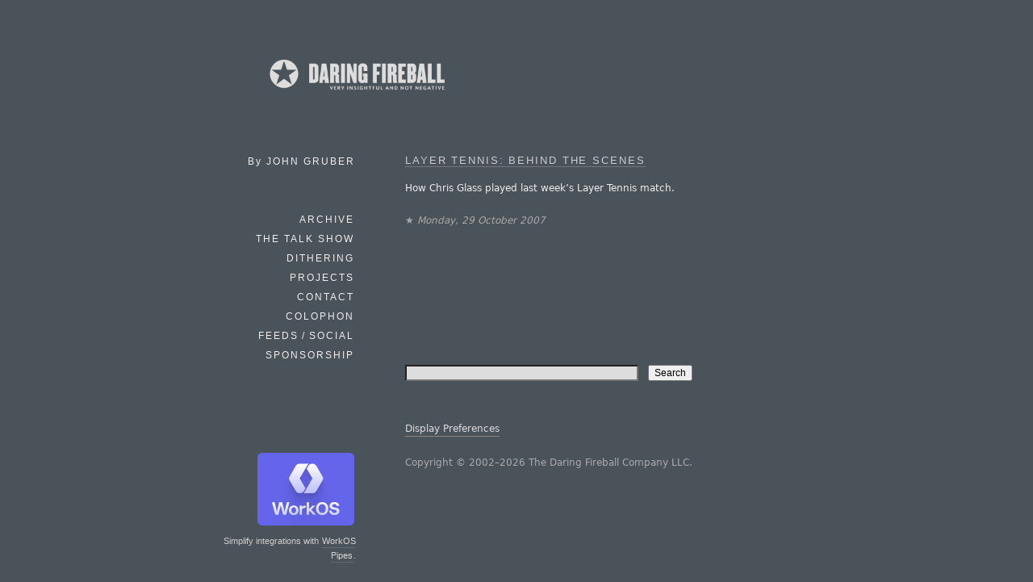

--- FILE ---
content_type: text/html; charset=UTF-8
request_url: https://daringfireball.net/linked/2007/10/29/glass
body_size: 2822
content:
<!DOCTYPE html>
<html lang="en">
<head>
	<meta charset="UTF-8" />
	<title>Daring Fireball: Layer Tennis: Behind the Scenes</title>

	<link rel="apple-touch-icon-precomposed" href="/graphics/apple-touch-icon.png" />
	<link rel="shortcut icon" href="/graphics/favicon.ico?v=005" />
	<link rel="mask-icon" href="/graphics/dfstar.svg" color="#4a525a">
	<link rel="stylesheet" type="text/css" media="screen"  href="/css/fireball_screen.css?v1.2025-03-12" />
	<link rel="stylesheet" type="text/css" media="screen"  href="/css/ie_sucks.php" />
	<link rel="stylesheet" type="text/css" media="print"   href="/css/fireball_print.css?v01" />
	<link rel="alternate"  type="application/atom+xml"     href="/feeds/main" />
	<link rel="alternate"  type="application/json"         href="/feeds/json" />
	<link rel="me"                                         href="https://mastodon.social/@gruber" />
	<link rel="me"                                         href="https://mastodon.social/@daringfireball" />
	<script src="/js/js-global/FancyZoom.js"></script>
	<script src="/js/js-global/FancyZoomHTML.js"></script>
	<link rel="home" href="/" title="Home" />
	<link rel="shorturl" href="http://df4.us/76p" />
	<link rel="prev" href="https://daringfireball.net/linked/2007/10/29/more" title="More About Back to My Mac" />
	<link rel="next" href="https://daringfireball.net/linked/2007/10/30/jeff-zucker" title="Jackass of the Week: NBC Universal&#8217;s Jeff Zucker" />

	<!-- Twitter Card bullshit -->
	<meta name="twitter:card"         content="summary" />
	<meta name="twitter:site"         content="@daringfireball" />
	<meta name="twitter:creator"      content="@gruber" />
	<meta name="twitter:title"        content="Layer Tennis: Behind the Scenes" />
	<meta name="twitter:description"  content="Link to: http://chrisglass.com/photos/2007/layertennis/" />
	<meta name="twitter:image"        content="https://daringfireball.net/graphics/df-square-1024" />

</head>
<body>
<div id="Box">

<div id="Banner"><a href="/" title="Daring Fireball: Home"><img src="/graphics/logos/" alt="Daring Fireball" height="56" /></a></div><div id="Sidebar">
<p>By <strong>John&nbsp;Gruber</strong></p>

<ul><!--&#9733;-->
<li><a href="/archive/" title="Previous articles.">Archive</a></li><li><script>
// <![CDATA[
function ReadCookie(name) {
	var nameEQ = name + "=";
	var ca = document.cookie.split(';');
	for(var i=0; i < ca.length; i++) {
		var c = ca[i];
		while (c.charAt(0)==' ') c = c.substring(1, c.length);
		if (c.indexOf(nameEQ) == 0) return c.substring(nameEQ.length, c.length);
	}
	return null;
}
var display_linked_list = ReadCookie('displayLinkedList');
var li_linked = '<a href="/linked/" title="The Linked List.">Linked List<\/a>';
if (display_linked_list == "hide") {
	// Linked List is off on home page, so show it in menu:
	document.write(li_linked + "<\/li>\n<li>");
}
else {
	// Default to not putting separate LL item in sidebar:
}
// ]]>
</script></li>
<li><a href="/thetalkshow/" title="America’s favorite 3-star podcast.">The Talk Show</a></li>
<li><a href="https://dithering.fm/" title="Two episodes per week, 15 minutes per episode. Not a minute less, not a minute more.">Dithering</a></li>
<li><a href="/projects/" title="Software projects, including SmartyPants and Markdown.">Projects</a></li>
<li><a href="/contact/" title="How to send email or feedback regarding Daring Fireball.">Contact</a></li>
<li><a href="/colophon/" title="About this site and the tools used to produce it.">Colophon</a></li>
<li><a href="/feeds/">Feeds / Social</a></li>
<!-- 
<li><a href="https://twitter.com/daringfireball">Twitter</a></li>
 -->
<li><a href="/feeds/sponsors/">Sponsorship</a></li>
</ul>

<div id="SidebarMartini">
<a href="https://workos.com/docs/pipes?utm_source=daringfireball&utm_medium=newsletter&utm_campaign=q12026&utm_content=simplify_integrations_cta">
	<img alt="WorkOS" src="/martini/images/workos.png" height="90">
</a>
<p>Simplify integrations with <a href="https://workos.com/docs/pipes?utm_source=daringfireball&utm_medium=newsletter&utm_campaign=q12026&utm_content=simplify_integrations_cta">WorkOS Pipes</a>.</p>
</div>

</div> <!-- Sidebar -->

<div id="Main">


<dl class="linkedlist tallenough">
<dt><a href="http://chrisglass.com/photos/2007/layertennis/">Layer Tennis: Behind the&#160;Scenes</a></dt>
<dd>
<p>How Chris Glass played last week&#8217;s Layer Tennis match.</p>

<p class="smallprint">★ <em>Monday, 29 October 2007</em></p>
</dd>
</dl>

<div id="Footer">
<form id="SiteSearch" action="https://daringfireball.net/search" method="get" style="margin-bottom: 2.5em;">
<div>
<input name="q" type="text" value="" style="margin-right: 8px; width: 66%;" />
<input type="submit" value="Search" />
</div>
</form>

<p class="smallprint">
<a href="/preferences/" title="Customize the font size and presentation options for this web site.">Display Preferences</a>
<br /><br />
Copyright &copy; 2002–2026 The Daring Fireball Company LLC.
</p>
</div>


<!-- Google Analytics -->

<!-- 
<script type="text/javascript">
  var _gaq = _gaq || [];
  _gaq.push(['_setAccount', 'UA-593949-1']);
  _gaq.push (['_gat._anonymizeIp']);
  _gaq.push(['_trackPageview']);
  (function() {
	var ga = document.createElement('script'); ga.type = 'text/javascript'; ga.async = true;
	ga.src = ('https:' == document.location.protocol ? 'https://ssl' : 'http://www') + '.google-analytics.com/ga.js';
	var s = document.getElementsByTagName('script')[0]; s.parentNode.insertBefore(ga, s);
  })();
</script>
 -->

<!-- Asynchronously load Mint -->
<!-- No, screw mint
<script type="text/javascript">
(function () {
	var ma = document.createElement('script');
	ma.type = 'text/javascript';
	ma.src = '/mint/?js';
	ma.async = true;
	var s = document.getElementsByTagName('script')[0];
	s.parentNode.insertBefore(ma, s);
})();
</script>
-->
</div> <!-- Main -->

</div> <!-- Box -->
<script defer src="https://static.cloudflareinsights.com/beacon.min.js/vcd15cbe7772f49c399c6a5babf22c1241717689176015" integrity="sha512-ZpsOmlRQV6y907TI0dKBHq9Md29nnaEIPlkf84rnaERnq6zvWvPUqr2ft8M1aS28oN72PdrCzSjY4U6VaAw1EQ==" data-cf-beacon='{"version":"2024.11.0","token":"d5bbc0b4e8ae452eba45dc9b72931665","server_timing":{"name":{"cfCacheStatus":true,"cfEdge":true,"cfExtPri":true,"cfL4":true,"cfOrigin":true,"cfSpeedBrain":true},"location_startswith":null}}' crossorigin="anonymous"></script>
<script>(function(){function c(){var b=a.contentDocument||a.contentWindow.document;if(b){var d=b.createElement('script');d.innerHTML="window.__CF$cv$params={r:'9c6de9c6cf40cf57',t:'MTc2OTkxMTgzNA=='};var a=document.createElement('script');a.src='/cdn-cgi/challenge-platform/scripts/jsd/main.js';document.getElementsByTagName('head')[0].appendChild(a);";b.getElementsByTagName('head')[0].appendChild(d)}}if(document.body){var a=document.createElement('iframe');a.height=1;a.width=1;a.style.position='absolute';a.style.top=0;a.style.left=0;a.style.border='none';a.style.visibility='hidden';document.body.appendChild(a);if('loading'!==document.readyState)c();else if(window.addEventListener)document.addEventListener('DOMContentLoaded',c);else{var e=document.onreadystatechange||function(){};document.onreadystatechange=function(b){e(b);'loading'!==document.readyState&&(document.onreadystatechange=e,c())}}}})();</script></body>
</html>
